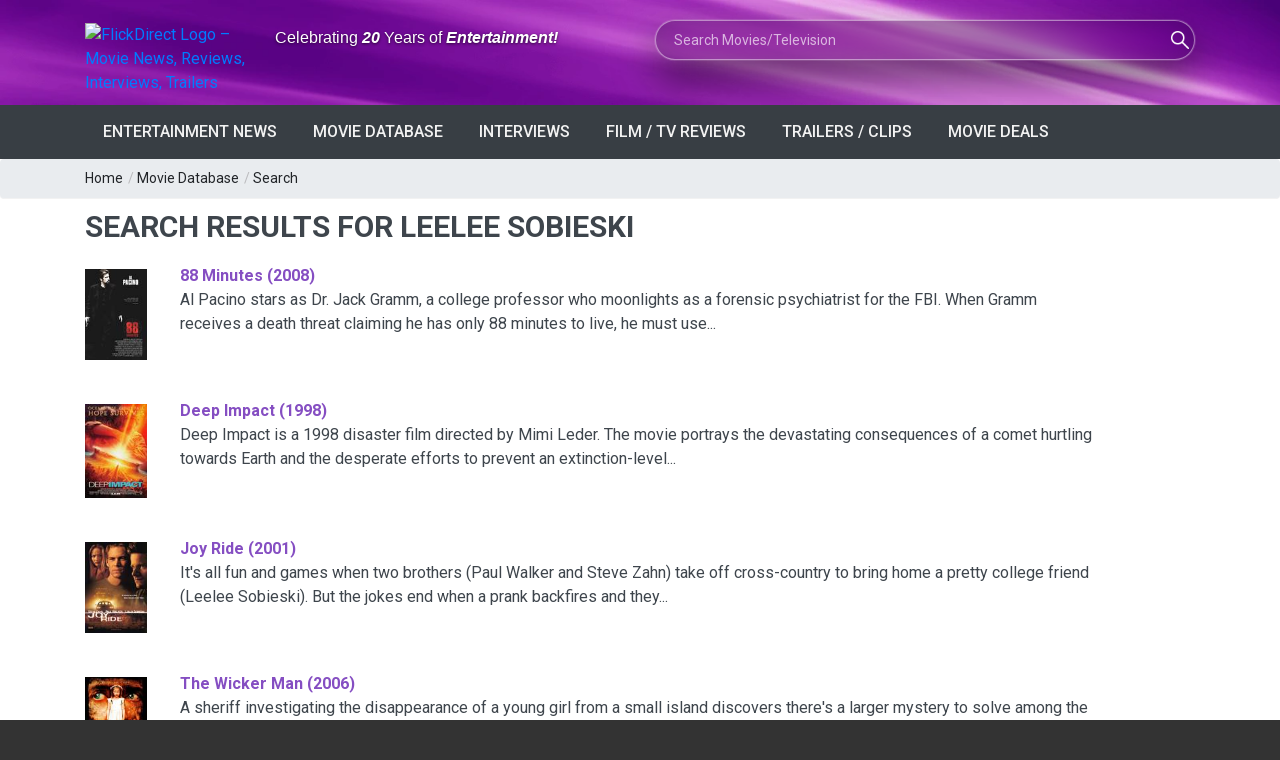

--- FILE ---
content_type: text/html; charset=utf-8
request_url: https://www.google.com/recaptcha/api2/aframe
body_size: 268
content:
<!DOCTYPE HTML><html><head><meta http-equiv="content-type" content="text/html; charset=UTF-8"></head><body><script nonce="yULrXLk13KKOfdIw_aYvfQ">/** Anti-fraud and anti-abuse applications only. See google.com/recaptcha */ try{var clients={'sodar':'https://pagead2.googlesyndication.com/pagead/sodar?'};window.addEventListener("message",function(a){try{if(a.source===window.parent){var b=JSON.parse(a.data);var c=clients[b['id']];if(c){var d=document.createElement('img');d.src=c+b['params']+'&rc='+(localStorage.getItem("rc::a")?sessionStorage.getItem("rc::b"):"");window.document.body.appendChild(d);sessionStorage.setItem("rc::e",parseInt(sessionStorage.getItem("rc::e")||0)+1);localStorage.setItem("rc::h",'1769776578426');}}}catch(b){}});window.parent.postMessage("_grecaptcha_ready", "*");}catch(b){}</script></body></html>